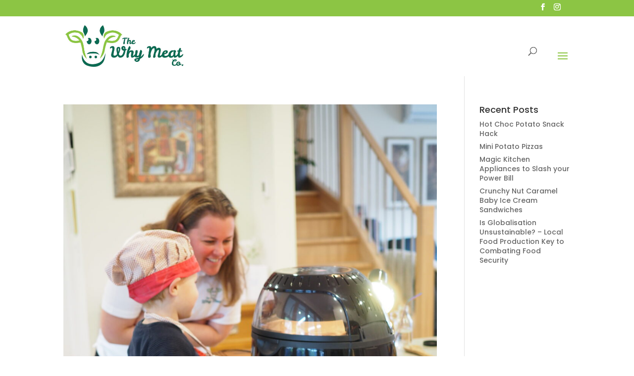

--- FILE ---
content_type: text/css
request_url: https://whymeatcompany.com.au/wp-content/themes/Your-Generated-Divi-child-theme-template-by-DiviCake/style.css?ver=4.27.5
body_size: -284
content:
/*======================================
Theme Name: The Why Meat Co
Theme URI: https://divicake.com/
Description: The Why Meat Co Child Theme
Version: 1.0
Author: Divi Cake
Author URI: https://divicake.com/
Template: Divi
======================================*/


/* You can add your own CSS styles here. Use !important to overwrite styles if needed. */

